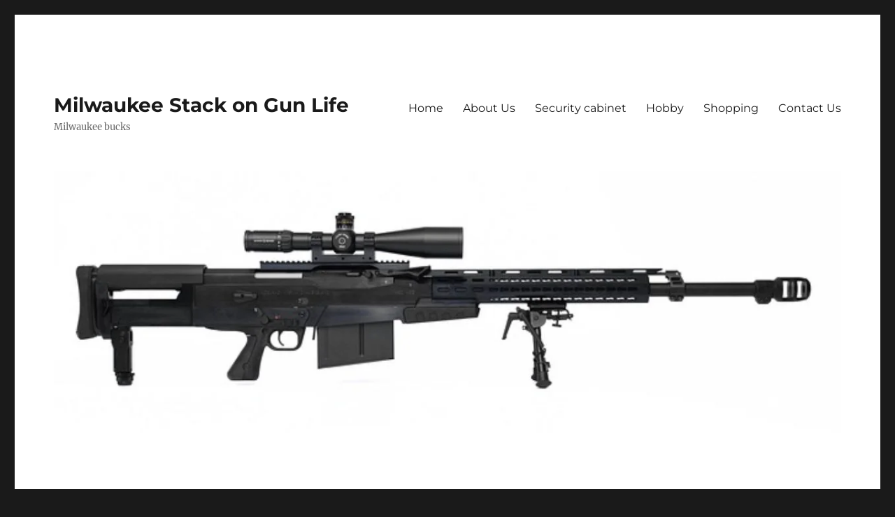

--- FILE ---
content_type: text/html; charset=UTF-8
request_url: https://werebucked.com/privacy-policy/
body_size: 12562
content:
<!DOCTYPE html>
<html lang="en-US" class="no-js">
<head>
	<meta charset="UTF-8">
	<meta name="viewport" content="width=device-width, initial-scale=1">
	<link rel="profile" href="https://gmpg.org/xfn/11">
		<script>(function(html){html.className = html.className.replace(/\bno-js\b/,'js')})(document.documentElement);</script>
<title>Privacy Policy &#8211; Milwaukee Stack on Gun Life</title>
<meta name='robots' content='max-image-preview:large' />
<link rel="alternate" type="application/rss+xml" title="Milwaukee Stack on Gun Life &raquo; Feed" href="https://werebucked.com/feed/" />
<script>
window._wpemojiSettings = {"baseUrl":"https:\/\/s.w.org\/images\/core\/emoji\/15.0.3\/72x72\/","ext":".png","svgUrl":"https:\/\/s.w.org\/images\/core\/emoji\/15.0.3\/svg\/","svgExt":".svg","source":{"concatemoji":"https:\/\/werebucked.com\/wp-includes\/js\/wp-emoji-release.min.js?ver=6.5.7"}};
/*! This file is auto-generated */
!function(i,n){var o,s,e;function c(e){try{var t={supportTests:e,timestamp:(new Date).valueOf()};sessionStorage.setItem(o,JSON.stringify(t))}catch(e){}}function p(e,t,n){e.clearRect(0,0,e.canvas.width,e.canvas.height),e.fillText(t,0,0);var t=new Uint32Array(e.getImageData(0,0,e.canvas.width,e.canvas.height).data),r=(e.clearRect(0,0,e.canvas.width,e.canvas.height),e.fillText(n,0,0),new Uint32Array(e.getImageData(0,0,e.canvas.width,e.canvas.height).data));return t.every(function(e,t){return e===r[t]})}function u(e,t,n){switch(t){case"flag":return n(e,"\ud83c\udff3\ufe0f\u200d\u26a7\ufe0f","\ud83c\udff3\ufe0f\u200b\u26a7\ufe0f")?!1:!n(e,"\ud83c\uddfa\ud83c\uddf3","\ud83c\uddfa\u200b\ud83c\uddf3")&&!n(e,"\ud83c\udff4\udb40\udc67\udb40\udc62\udb40\udc65\udb40\udc6e\udb40\udc67\udb40\udc7f","\ud83c\udff4\u200b\udb40\udc67\u200b\udb40\udc62\u200b\udb40\udc65\u200b\udb40\udc6e\u200b\udb40\udc67\u200b\udb40\udc7f");case"emoji":return!n(e,"\ud83d\udc26\u200d\u2b1b","\ud83d\udc26\u200b\u2b1b")}return!1}function f(e,t,n){var r="undefined"!=typeof WorkerGlobalScope&&self instanceof WorkerGlobalScope?new OffscreenCanvas(300,150):i.createElement("canvas"),a=r.getContext("2d",{willReadFrequently:!0}),o=(a.textBaseline="top",a.font="600 32px Arial",{});return e.forEach(function(e){o[e]=t(a,e,n)}),o}function t(e){var t=i.createElement("script");t.src=e,t.defer=!0,i.head.appendChild(t)}"undefined"!=typeof Promise&&(o="wpEmojiSettingsSupports",s=["flag","emoji"],n.supports={everything:!0,everythingExceptFlag:!0},e=new Promise(function(e){i.addEventListener("DOMContentLoaded",e,{once:!0})}),new Promise(function(t){var n=function(){try{var e=JSON.parse(sessionStorage.getItem(o));if("object"==typeof e&&"number"==typeof e.timestamp&&(new Date).valueOf()<e.timestamp+604800&&"object"==typeof e.supportTests)return e.supportTests}catch(e){}return null}();if(!n){if("undefined"!=typeof Worker&&"undefined"!=typeof OffscreenCanvas&&"undefined"!=typeof URL&&URL.createObjectURL&&"undefined"!=typeof Blob)try{var e="postMessage("+f.toString()+"("+[JSON.stringify(s),u.toString(),p.toString()].join(",")+"));",r=new Blob([e],{type:"text/javascript"}),a=new Worker(URL.createObjectURL(r),{name:"wpTestEmojiSupports"});return void(a.onmessage=function(e){c(n=e.data),a.terminate(),t(n)})}catch(e){}c(n=f(s,u,p))}t(n)}).then(function(e){for(var t in e)n.supports[t]=e[t],n.supports.everything=n.supports.everything&&n.supports[t],"flag"!==t&&(n.supports.everythingExceptFlag=n.supports.everythingExceptFlag&&n.supports[t]);n.supports.everythingExceptFlag=n.supports.everythingExceptFlag&&!n.supports.flag,n.DOMReady=!1,n.readyCallback=function(){n.DOMReady=!0}}).then(function(){return e}).then(function(){var e;n.supports.everything||(n.readyCallback(),(e=n.source||{}).concatemoji?t(e.concatemoji):e.wpemoji&&e.twemoji&&(t(e.twemoji),t(e.wpemoji)))}))}((window,document),window._wpemojiSettings);
</script>
<style id='wp-emoji-styles-inline-css'>

	img.wp-smiley, img.emoji {
		display: inline !important;
		border: none !important;
		box-shadow: none !important;
		height: 1em !important;
		width: 1em !important;
		margin: 0 0.07em !important;
		vertical-align: -0.1em !important;
		background: none !important;
		padding: 0 !important;
	}
</style>
<link rel='stylesheet' id='wp-block-library-css' href='https://werebucked.com/wp-includes/css/dist/block-library/style.min.css?ver=6.5.7' media='all' />
<style id='wp-block-library-theme-inline-css'>
.wp-block-audio figcaption{color:#555;font-size:13px;text-align:center}.is-dark-theme .wp-block-audio figcaption{color:#ffffffa6}.wp-block-audio{margin:0 0 1em}.wp-block-code{border:1px solid #ccc;border-radius:4px;font-family:Menlo,Consolas,monaco,monospace;padding:.8em 1em}.wp-block-embed figcaption{color:#555;font-size:13px;text-align:center}.is-dark-theme .wp-block-embed figcaption{color:#ffffffa6}.wp-block-embed{margin:0 0 1em}.blocks-gallery-caption{color:#555;font-size:13px;text-align:center}.is-dark-theme .blocks-gallery-caption{color:#ffffffa6}.wp-block-image figcaption{color:#555;font-size:13px;text-align:center}.is-dark-theme .wp-block-image figcaption{color:#ffffffa6}.wp-block-image{margin:0 0 1em}.wp-block-pullquote{border-bottom:4px solid;border-top:4px solid;color:currentColor;margin-bottom:1.75em}.wp-block-pullquote cite,.wp-block-pullquote footer,.wp-block-pullquote__citation{color:currentColor;font-size:.8125em;font-style:normal;text-transform:uppercase}.wp-block-quote{border-left:.25em solid;margin:0 0 1.75em;padding-left:1em}.wp-block-quote cite,.wp-block-quote footer{color:currentColor;font-size:.8125em;font-style:normal;position:relative}.wp-block-quote.has-text-align-right{border-left:none;border-right:.25em solid;padding-left:0;padding-right:1em}.wp-block-quote.has-text-align-center{border:none;padding-left:0}.wp-block-quote.is-large,.wp-block-quote.is-style-large,.wp-block-quote.is-style-plain{border:none}.wp-block-search .wp-block-search__label{font-weight:700}.wp-block-search__button{border:1px solid #ccc;padding:.375em .625em}:where(.wp-block-group.has-background){padding:1.25em 2.375em}.wp-block-separator.has-css-opacity{opacity:.4}.wp-block-separator{border:none;border-bottom:2px solid;margin-left:auto;margin-right:auto}.wp-block-separator.has-alpha-channel-opacity{opacity:1}.wp-block-separator:not(.is-style-wide):not(.is-style-dots){width:100px}.wp-block-separator.has-background:not(.is-style-dots){border-bottom:none;height:1px}.wp-block-separator.has-background:not(.is-style-wide):not(.is-style-dots){height:2px}.wp-block-table{margin:0 0 1em}.wp-block-table td,.wp-block-table th{word-break:normal}.wp-block-table figcaption{color:#555;font-size:13px;text-align:center}.is-dark-theme .wp-block-table figcaption{color:#ffffffa6}.wp-block-video figcaption{color:#555;font-size:13px;text-align:center}.is-dark-theme .wp-block-video figcaption{color:#ffffffa6}.wp-block-video{margin:0 0 1em}.wp-block-template-part.has-background{margin-bottom:0;margin-top:0;padding:1.25em 2.375em}
</style>
<style id='classic-theme-styles-inline-css'>
/*! This file is auto-generated */
.wp-block-button__link{color:#fff;background-color:#32373c;border-radius:9999px;box-shadow:none;text-decoration:none;padding:calc(.667em + 2px) calc(1.333em + 2px);font-size:1.125em}.wp-block-file__button{background:#32373c;color:#fff;text-decoration:none}
</style>
<style id='global-styles-inline-css'>
body{--wp--preset--color--black: #000000;--wp--preset--color--cyan-bluish-gray: #abb8c3;--wp--preset--color--white: #fff;--wp--preset--color--pale-pink: #f78da7;--wp--preset--color--vivid-red: #cf2e2e;--wp--preset--color--luminous-vivid-orange: #ff6900;--wp--preset--color--luminous-vivid-amber: #fcb900;--wp--preset--color--light-green-cyan: #7bdcb5;--wp--preset--color--vivid-green-cyan: #00d084;--wp--preset--color--pale-cyan-blue: #8ed1fc;--wp--preset--color--vivid-cyan-blue: #0693e3;--wp--preset--color--vivid-purple: #9b51e0;--wp--preset--color--dark-gray: #1a1a1a;--wp--preset--color--medium-gray: #686868;--wp--preset--color--light-gray: #e5e5e5;--wp--preset--color--blue-gray: #4d545c;--wp--preset--color--bright-blue: #007acc;--wp--preset--color--light-blue: #9adffd;--wp--preset--color--dark-brown: #402b30;--wp--preset--color--medium-brown: #774e24;--wp--preset--color--dark-red: #640c1f;--wp--preset--color--bright-red: #ff675f;--wp--preset--color--yellow: #ffef8e;--wp--preset--gradient--vivid-cyan-blue-to-vivid-purple: linear-gradient(135deg,rgba(6,147,227,1) 0%,rgb(155,81,224) 100%);--wp--preset--gradient--light-green-cyan-to-vivid-green-cyan: linear-gradient(135deg,rgb(122,220,180) 0%,rgb(0,208,130) 100%);--wp--preset--gradient--luminous-vivid-amber-to-luminous-vivid-orange: linear-gradient(135deg,rgba(252,185,0,1) 0%,rgba(255,105,0,1) 100%);--wp--preset--gradient--luminous-vivid-orange-to-vivid-red: linear-gradient(135deg,rgba(255,105,0,1) 0%,rgb(207,46,46) 100%);--wp--preset--gradient--very-light-gray-to-cyan-bluish-gray: linear-gradient(135deg,rgb(238,238,238) 0%,rgb(169,184,195) 100%);--wp--preset--gradient--cool-to-warm-spectrum: linear-gradient(135deg,rgb(74,234,220) 0%,rgb(151,120,209) 20%,rgb(207,42,186) 40%,rgb(238,44,130) 60%,rgb(251,105,98) 80%,rgb(254,248,76) 100%);--wp--preset--gradient--blush-light-purple: linear-gradient(135deg,rgb(255,206,236) 0%,rgb(152,150,240) 100%);--wp--preset--gradient--blush-bordeaux: linear-gradient(135deg,rgb(254,205,165) 0%,rgb(254,45,45) 50%,rgb(107,0,62) 100%);--wp--preset--gradient--luminous-dusk: linear-gradient(135deg,rgb(255,203,112) 0%,rgb(199,81,192) 50%,rgb(65,88,208) 100%);--wp--preset--gradient--pale-ocean: linear-gradient(135deg,rgb(255,245,203) 0%,rgb(182,227,212) 50%,rgb(51,167,181) 100%);--wp--preset--gradient--electric-grass: linear-gradient(135deg,rgb(202,248,128) 0%,rgb(113,206,126) 100%);--wp--preset--gradient--midnight: linear-gradient(135deg,rgb(2,3,129) 0%,rgb(40,116,252) 100%);--wp--preset--font-size--small: 13px;--wp--preset--font-size--medium: 20px;--wp--preset--font-size--large: 36px;--wp--preset--font-size--x-large: 42px;--wp--preset--spacing--20: 0.44rem;--wp--preset--spacing--30: 0.67rem;--wp--preset--spacing--40: 1rem;--wp--preset--spacing--50: 1.5rem;--wp--preset--spacing--60: 2.25rem;--wp--preset--spacing--70: 3.38rem;--wp--preset--spacing--80: 5.06rem;--wp--preset--shadow--natural: 6px 6px 9px rgba(0, 0, 0, 0.2);--wp--preset--shadow--deep: 12px 12px 50px rgba(0, 0, 0, 0.4);--wp--preset--shadow--sharp: 6px 6px 0px rgba(0, 0, 0, 0.2);--wp--preset--shadow--outlined: 6px 6px 0px -3px rgba(255, 255, 255, 1), 6px 6px rgba(0, 0, 0, 1);--wp--preset--shadow--crisp: 6px 6px 0px rgba(0, 0, 0, 1);}:where(.is-layout-flex){gap: 0.5em;}:where(.is-layout-grid){gap: 0.5em;}body .is-layout-flex{display: flex;}body .is-layout-flex{flex-wrap: wrap;align-items: center;}body .is-layout-flex > *{margin: 0;}body .is-layout-grid{display: grid;}body .is-layout-grid > *{margin: 0;}:where(.wp-block-columns.is-layout-flex){gap: 2em;}:where(.wp-block-columns.is-layout-grid){gap: 2em;}:where(.wp-block-post-template.is-layout-flex){gap: 1.25em;}:where(.wp-block-post-template.is-layout-grid){gap: 1.25em;}.has-black-color{color: var(--wp--preset--color--black) !important;}.has-cyan-bluish-gray-color{color: var(--wp--preset--color--cyan-bluish-gray) !important;}.has-white-color{color: var(--wp--preset--color--white) !important;}.has-pale-pink-color{color: var(--wp--preset--color--pale-pink) !important;}.has-vivid-red-color{color: var(--wp--preset--color--vivid-red) !important;}.has-luminous-vivid-orange-color{color: var(--wp--preset--color--luminous-vivid-orange) !important;}.has-luminous-vivid-amber-color{color: var(--wp--preset--color--luminous-vivid-amber) !important;}.has-light-green-cyan-color{color: var(--wp--preset--color--light-green-cyan) !important;}.has-vivid-green-cyan-color{color: var(--wp--preset--color--vivid-green-cyan) !important;}.has-pale-cyan-blue-color{color: var(--wp--preset--color--pale-cyan-blue) !important;}.has-vivid-cyan-blue-color{color: var(--wp--preset--color--vivid-cyan-blue) !important;}.has-vivid-purple-color{color: var(--wp--preset--color--vivid-purple) !important;}.has-black-background-color{background-color: var(--wp--preset--color--black) !important;}.has-cyan-bluish-gray-background-color{background-color: var(--wp--preset--color--cyan-bluish-gray) !important;}.has-white-background-color{background-color: var(--wp--preset--color--white) !important;}.has-pale-pink-background-color{background-color: var(--wp--preset--color--pale-pink) !important;}.has-vivid-red-background-color{background-color: var(--wp--preset--color--vivid-red) !important;}.has-luminous-vivid-orange-background-color{background-color: var(--wp--preset--color--luminous-vivid-orange) !important;}.has-luminous-vivid-amber-background-color{background-color: var(--wp--preset--color--luminous-vivid-amber) !important;}.has-light-green-cyan-background-color{background-color: var(--wp--preset--color--light-green-cyan) !important;}.has-vivid-green-cyan-background-color{background-color: var(--wp--preset--color--vivid-green-cyan) !important;}.has-pale-cyan-blue-background-color{background-color: var(--wp--preset--color--pale-cyan-blue) !important;}.has-vivid-cyan-blue-background-color{background-color: var(--wp--preset--color--vivid-cyan-blue) !important;}.has-vivid-purple-background-color{background-color: var(--wp--preset--color--vivid-purple) !important;}.has-black-border-color{border-color: var(--wp--preset--color--black) !important;}.has-cyan-bluish-gray-border-color{border-color: var(--wp--preset--color--cyan-bluish-gray) !important;}.has-white-border-color{border-color: var(--wp--preset--color--white) !important;}.has-pale-pink-border-color{border-color: var(--wp--preset--color--pale-pink) !important;}.has-vivid-red-border-color{border-color: var(--wp--preset--color--vivid-red) !important;}.has-luminous-vivid-orange-border-color{border-color: var(--wp--preset--color--luminous-vivid-orange) !important;}.has-luminous-vivid-amber-border-color{border-color: var(--wp--preset--color--luminous-vivid-amber) !important;}.has-light-green-cyan-border-color{border-color: var(--wp--preset--color--light-green-cyan) !important;}.has-vivid-green-cyan-border-color{border-color: var(--wp--preset--color--vivid-green-cyan) !important;}.has-pale-cyan-blue-border-color{border-color: var(--wp--preset--color--pale-cyan-blue) !important;}.has-vivid-cyan-blue-border-color{border-color: var(--wp--preset--color--vivid-cyan-blue) !important;}.has-vivid-purple-border-color{border-color: var(--wp--preset--color--vivid-purple) !important;}.has-vivid-cyan-blue-to-vivid-purple-gradient-background{background: var(--wp--preset--gradient--vivid-cyan-blue-to-vivid-purple) !important;}.has-light-green-cyan-to-vivid-green-cyan-gradient-background{background: var(--wp--preset--gradient--light-green-cyan-to-vivid-green-cyan) !important;}.has-luminous-vivid-amber-to-luminous-vivid-orange-gradient-background{background: var(--wp--preset--gradient--luminous-vivid-amber-to-luminous-vivid-orange) !important;}.has-luminous-vivid-orange-to-vivid-red-gradient-background{background: var(--wp--preset--gradient--luminous-vivid-orange-to-vivid-red) !important;}.has-very-light-gray-to-cyan-bluish-gray-gradient-background{background: var(--wp--preset--gradient--very-light-gray-to-cyan-bluish-gray) !important;}.has-cool-to-warm-spectrum-gradient-background{background: var(--wp--preset--gradient--cool-to-warm-spectrum) !important;}.has-blush-light-purple-gradient-background{background: var(--wp--preset--gradient--blush-light-purple) !important;}.has-blush-bordeaux-gradient-background{background: var(--wp--preset--gradient--blush-bordeaux) !important;}.has-luminous-dusk-gradient-background{background: var(--wp--preset--gradient--luminous-dusk) !important;}.has-pale-ocean-gradient-background{background: var(--wp--preset--gradient--pale-ocean) !important;}.has-electric-grass-gradient-background{background: var(--wp--preset--gradient--electric-grass) !important;}.has-midnight-gradient-background{background: var(--wp--preset--gradient--midnight) !important;}.has-small-font-size{font-size: var(--wp--preset--font-size--small) !important;}.has-medium-font-size{font-size: var(--wp--preset--font-size--medium) !important;}.has-large-font-size{font-size: var(--wp--preset--font-size--large) !important;}.has-x-large-font-size{font-size: var(--wp--preset--font-size--x-large) !important;}
.wp-block-navigation a:where(:not(.wp-element-button)){color: inherit;}
:where(.wp-block-post-template.is-layout-flex){gap: 1.25em;}:where(.wp-block-post-template.is-layout-grid){gap: 1.25em;}
:where(.wp-block-columns.is-layout-flex){gap: 2em;}:where(.wp-block-columns.is-layout-grid){gap: 2em;}
.wp-block-pullquote{font-size: 1.5em;line-height: 1.6;}
</style>
<link rel='stylesheet' id='contact-form-7-css' href='https://werebucked.com/wp-content/plugins/contact-form-7/includes/css/styles.css?ver=5.8' media='all' />
<link rel='stylesheet' id='twentysixteen-fonts-css' href='https://werebucked.com/wp-content/themes/twentysixteen/fonts/merriweather-plus-montserrat-plus-inconsolata.css?ver=20230328' media='all' />
<link rel='stylesheet' id='genericons-css' href='https://werebucked.com/wp-content/themes/twentysixteen/genericons/genericons.css?ver=20201208' media='all' />
<link rel='stylesheet' id='twentysixteen-style-css' href='https://werebucked.com/wp-content/themes/twentysixteen/style.css?ver=20230328' media='all' />
<link rel='stylesheet' id='twentysixteen-block-style-css' href='https://werebucked.com/wp-content/themes/twentysixteen/css/blocks.css?ver=20230206' media='all' />
<!--[if lt IE 10]>
<link rel='stylesheet' id='twentysixteen-ie-css' href='https://werebucked.com/wp-content/themes/twentysixteen/css/ie.css?ver=20170530' media='all' />
<![endif]-->
<!--[if lt IE 9]>
<link rel='stylesheet' id='twentysixteen-ie8-css' href='https://werebucked.com/wp-content/themes/twentysixteen/css/ie8.css?ver=20170530' media='all' />
<![endif]-->
<!--[if lt IE 8]>
<link rel='stylesheet' id='twentysixteen-ie7-css' href='https://werebucked.com/wp-content/themes/twentysixteen/css/ie7.css?ver=20170530' media='all' />
<![endif]-->
<!--[if lt IE 9]>
<script src="https://werebucked.com/wp-content/themes/twentysixteen/js/html5.js?ver=3.7.3" id="twentysixteen-html5-js"></script>
<![endif]-->
<script src="https://werebucked.com/wp-includes/js/jquery/jquery.min.js?ver=3.7.1" id="jquery-core-js"></script>
<script src="https://werebucked.com/wp-includes/js/jquery/jquery-migrate.min.js?ver=3.4.1" id="jquery-migrate-js"></script>
<link rel="https://api.w.org/" href="https://werebucked.com/wp-json/" /><link rel="alternate" type="application/json" href="https://werebucked.com/wp-json/wp/v2/pages/3" /><link rel="EditURI" type="application/rsd+xml" title="RSD" href="https://werebucked.com/xmlrpc.php?rsd" />
<meta name="generator" content="WordPress 6.5.7" />
<link rel="canonical" href="https://werebucked.com/privacy-policy/" />
<link rel='shortlink' href='https://werebucked.com/?p=3' />
<link rel="alternate" type="application/json+oembed" href="https://werebucked.com/wp-json/oembed/1.0/embed?url=https%3A%2F%2Fwerebucked.com%2Fprivacy-policy%2F" />
<link rel="alternate" type="text/xml+oembed" href="https://werebucked.com/wp-json/oembed/1.0/embed?url=https%3A%2F%2Fwerebucked.com%2Fprivacy-policy%2F&#038;format=xml" />
<link rel="icon" href="https://werebucked.com/wp-content/uploads/2019/03/cropped-rifle_custom-1670663bff54b331d9c113d9ceb0b83e5ef5c479-s6-c30-1-32x32.jpg" sizes="32x32" />
<link rel="icon" href="https://werebucked.com/wp-content/uploads/2019/03/cropped-rifle_custom-1670663bff54b331d9c113d9ceb0b83e5ef5c479-s6-c30-1-192x192.jpg" sizes="192x192" />
<link rel="apple-touch-icon" href="https://werebucked.com/wp-content/uploads/2019/03/cropped-rifle_custom-1670663bff54b331d9c113d9ceb0b83e5ef5c479-s6-c30-1-180x180.jpg" />
<meta name="msapplication-TileImage" content="https://werebucked.com/wp-content/uploads/2019/03/cropped-rifle_custom-1670663bff54b331d9c113d9ceb0b83e5ef5c479-s6-c30-1-270x270.jpg" />
</head>

<body class="privacy-policy page-template-default page page-id-3 wp-embed-responsive">
<div id="page" class="site">
	<div class="site-inner">
		<a class="skip-link screen-reader-text" href="#content">
			Skip to content		</a>

		<header id="masthead" class="site-header">
			<div class="site-header-main">
				<div class="site-branding">
					
											<p class="site-title"><a href="https://werebucked.com/" rel="home">Milwaukee Stack on Gun Life</a></p>
												<p class="site-description">Milwaukee bucks</p>
									</div><!-- .site-branding -->

									<button id="menu-toggle" class="menu-toggle">Menu</button>

					<div id="site-header-menu" class="site-header-menu">
													<nav id="site-navigation" class="main-navigation" aria-label="Primary Menu">
								<div class="menu-main-container"><ul id="menu-main" class="primary-menu"><li id="menu-item-58" class="menu-item menu-item-type-custom menu-item-object-custom menu-item-home menu-item-58"><a href="http://werebucked.com">Home</a></li>
<li id="menu-item-60" class="menu-item menu-item-type-post_type menu-item-object-page menu-item-60"><a href="https://werebucked.com/about-us/">About Us</a></li>
<li id="menu-item-62" class="menu-item menu-item-type-taxonomy menu-item-object-category menu-item-62"><a href="https://werebucked.com/category/security-cabinet/">Security cabinet</a></li>
<li id="menu-item-61" class="menu-item menu-item-type-taxonomy menu-item-object-category menu-item-61"><a href="https://werebucked.com/category/hobby/">Hobby</a></li>
<li id="menu-item-63" class="menu-item menu-item-type-taxonomy menu-item-object-category menu-item-63"><a href="https://werebucked.com/category/shopping/">Shopping</a></li>
<li id="menu-item-59" class="menu-item menu-item-type-post_type menu-item-object-page menu-item-59"><a href="https://werebucked.com/contact-us/">Contact Us</a></li>
</ul></div>							</nav><!-- .main-navigation -->
						
											</div><!-- .site-header-menu -->
							</div><!-- .site-header-main -->

											<div class="header-image">
					<a href="https://werebucked.com/" rel="home">
						<img src="https://werebucked.com/wp-content/uploads/2019/03/cropped-Milwaukee-stack-on-gun.jpg" srcset="https://werebucked.com/wp-content/uploads/2019/03/cropped-Milwaukee-stack-on-gun-300x100.jpg 300w, https://werebucked.com/wp-content/uploads/2019/03/cropped-Milwaukee-stack-on-gun-768x255.jpg 768w, https://werebucked.com/wp-content/uploads/2019/03/cropped-Milwaukee-stack-on-gun-1024x340.jpg 1024w, https://werebucked.com/wp-content/uploads/2019/03/cropped-Milwaukee-stack-on-gun.jpg 1200w" sizes="(max-width: 709px) 85vw, (max-width: 909px) 81vw, (max-width: 1362px) 88vw, 1200px" width="1200" height="399" alt="Milwaukee Stack on Gun Life" />
					</a>
				</div><!-- .header-image -->
					</header><!-- .site-header -->

		<div id="content" class="site-content">

<div id="primary" class="content-area">
	<main id="main" class="site-main">
		
<article id="post-3" class="post-3 page type-page status-publish hentry">
	<header class="entry-header">
		<h1 class="entry-title">Privacy Policy</h1>	</header><!-- .entry-header -->

	
	<div class="entry-content">
		<h2 class="title">Privacy Policy</h2>
<div class="entry clearfix">
<p>We have created this privacy statement in order to demonstrate our firm and continuing commitment to the privacy of personal information provided by those visiting and interacting with this web site. We hold the privacy of your personal information in the highest regard. The following discloses our information gathering and dissemination practices for this website.</p>
<p><strong>We recognize the importance of protecting your privacy</strong> and our policy is designed to assist you in understanding how we collect, use and safeguard the personal information you provide to us and to assist you in making informed decisions when using our site. This policy will be continuously assessed against new technologies, business practices and our customers’ needs.</p>
<p><strong>What Information Do We Collect?</strong><strong><br /></strong>When you visit this web site you may provide us with two types of information: personal information you knowingly choose to disclose that is collected on an individual basis and Web site use information collected on an aggregate basis as you and others browse our Web site.</p>
<p><strong>1. Personal Information You Choose to Provide</strong></p>
<p><strong>Email Information</strong></p>
<p>If you choose to correspond with us through email, we may retain the content of your email messages together with your email address and our responses. We provide the same protections for these electronic communications that we employ in the maintenance of information received by mail and telephone.<br /><strong>2. Web Site Use Information</strong><br />Similar to other commercial Web sites, our Web site utilizes a standard technology called “cookies” (see explanation below, “What Are Cookies?”) and web server log files to collect information about how our Web site is used. Information gathered through cookies and Web server logs may include the date and time of visits, the pages viewed, time spent at our Web site, and the Web sites visited just before and just after our Web site.</p>
<p><strong>How Do We Use the Information That You Provide to Us?</strong></p>
<p>Broadly speaking, we use personal information for purposes of administering our business activities, providing the products and services you requested, to process your payment, , to monitor the use of the service, our marketing and promotional efforts and improve our content and service offerings, and customize our site’s content, layout, services and for other lawful purposes. These uses improve our site and better tailor it to meet your needs.</p>
<p>Furthermore, such information may be shared with others on an aggregate basis. Personally identifiable information or business information will not be shared with parties except as required by law.</p>
<p>Occasionally, we may also use the information we collect to notify you about important changes to our Website, new services, and special offers we think you will find valuable. You may notify us at any time if you do not wish to receive these offers by emailing us at the link provided on the newsletter.</p>
<p><strong>What Are Cookies?</strong><br />A cookie is a very small text document, which often includes an anonymous unique identifier. When you visit a Web site, that site’s computer asks your computer for permission to store this file in a part of your hard drive specifically designated for cookies. Each Web site can send its own cookie to your browser if your browser’s preferences allow it, but (to protect your privacy) your browser only permits a Web site to access the cookies it has already sent to you, not the cookies sent to you by other sites. Browsers are usually set to accept cookies. However, if you would prefer not to receive cookies, you may alter the configuration of your browser to refuse cookies. If you choose to have your browser refuse cookies, it is possible that some areas of our site will not function as effectively when viewed by the users. <strong>A cookie cannot retrieve any other data from your hard drive or pass on computer viruses.</strong></p>
<p><strong>How Do We Use Information We Collect from Cookies?</strong><br />As you visit and browse our Web site, the site uses cookies to differentiate you from other users. In some cases, we also use cookies to prevent you from having to log in more than is necessary for security. Cookies, in conjunction with our Web server’s log files, allow us to calculate the aggregate number of people visiting our Web site and which parts of the site are most popular. This helps us gather feedback to constantly improve our Web site and better serve our clients. Cookies do not allow us to gather any personal information about you and we do not intentionally store any personal information that your browser provided to us in your cookies.</p>
<p><strong>IP Addresses</strong><br />IP addresses are used by your computer every time you are connected to the Internet. Your IP address is a number that is used by computers on the network to identify your computer. IP addresses are automatically collected by our web server as part of demographic and profile data known as traffic data so that data (such as the Web pages you request) can be sent to you.</p>
<p><strong>Sharing and Selling Information</strong><br />We <strong>do not</strong> share, sell, lend or lease any of the information that uniquely identify a subscriber (such as email addresses or personal details) with anyone except to the extent it is necessary to process transactions or provide services that you have requested.</p>
<p><strong>How Can You Access and Correct Your Information?</strong></p>
<p>You may request access to all your personally identifiable information that we collect online and maintain in our database by emailing us at the usual address.</p>
<p><strong>What About Legally Compelled Disclosure of Information?<br /></strong>We may disclose information when legally compelled to do so, in other words, when we, in good faith, believe that the law requires it or for the protection of our legal rights. We may also disclose account information when we have reason to believe that disclosing this information is necessary to identify, contact or bring legal action against someone who may be violating our Terms of Service or to protect the safety of our users and the Public.</p>
<p><strong>What About Other Web Sites Linked to Our Web Site?</strong><br />We are not responsible for the practices employed by Web sites linked to or from our Web site or the information or content contained therein. Often links to other Web sites are provided solely as pointers to information on topics that may be useful to the users of our Web site.</p>
<p>Please remember that when you use a link to go from our Website to another web site, our Privacy Policy is no longer in effect. Your browsing and interaction on any other web site, including web sites, which have a link on our Website, is subject to that Web site’s own rules and policies. Please read over those rules and policies before proceeding.</p>
<p><strong>Your Consent</strong><br />By using our Web site you consent to our collection and use of your personal information as described in this Privacy Policy. We reserve the right to amend this privacy policy at any time with or without notice.</p>
<p><em><strong>Our Commitment To Data Security:</strong></em></p>
<p>Please note that your information will be stored and processed on our computers in the United States. The laws on holding personal data in the United States may be less stringent than the laws of your Country of residence or citizenship. To prevent unauthorized access, maintain data accuracy, and ensure the correct use of information, we have put in place appropriate physical, electronic, and managerial procedures to safeguard and secure the information we collect online.</p>
<p><strong>Choice/Opt-In/Opt-Out<br /></strong>This site allows visitors to unsubscribe so that they will not receive future messages. After unsubscribing we will discontinue sending the particular messages as soon as technically feasible.</p>
<p><strong>Surveys &amp; Contests</strong></p>
<p>From time-to-time our site requests information from users via surveys or contests. Participation in these surveys or contests is completely voluntary and the user therefore has a choice whether or not to disclose this information. Information requested may include contact information (such as name and shipping address), and demographic information (such as zip code, age level). Contact information will be used to notify the winners and award prizes. Survey information will be used for purposes of monitoring or improving the use and satisfaction of this site.</p>
<p><strong>A Special Note About Children</strong></p>
<p>Children are not eligible to use our services unsupervised and we ask that children (under the age of 14) do not submit any personal information to us. If you are a minor, you can use this service only in conjunction with permission and guidance from your parents or guardians.</p>
<p><strong>Acquisition or Changes in Ownership</strong></p>
<p>In the event that the web site (or a substantial portion of its assets) is acquired, your information would be considered part of those assets, and may be part of those assets that are transferred.</p>
<p><strong>Policy Modifications<br /></strong>We may change this Privacy Policy from time to time. If/when changes are made to this privacy policy, we will email users who have given us permission to do so. We will post any changes here, so be sure to check back periodically. However, please be assured that if the Privacy Policy changes in the future, we will not use the personal information you have submitted to us under this Privacy Policy in a manner that is materially inconsistent with this Privacy Policy, without your prior consent.</p>
</div>
	</div><!-- .entry-content -->

	
</article><!-- #post-3 -->

	</main><!-- .site-main -->

	
</div><!-- .content-area -->


	<aside id="secondary" class="sidebar widget-area">
		<section id="search-2" class="widget widget_search">
<form role="search" method="get" class="search-form" action="https://werebucked.com/">
	<label>
		<span class="screen-reader-text">
			Search for:		</span>
		<input type="search" class="search-field" placeholder="Search &hellip;" value="" name="s" />
	</label>
	<button type="submit" class="search-submit"><span class="screen-reader-text">
		Search	</span></button>
</form>
</section>
		<section id="recent-posts-2" class="widget widget_recent_entries">
		<h2 class="widget-title">Recent Posts</h2><nav aria-label="Recent Posts">
		<ul>
											<li>
					<a href="https://werebucked.com/miami-firearms-seo/">Miami Firearms SEO | #1 Gun Shop Marketing in Miami</a>
									</li>
											<li>
					<a href="https://werebucked.com/digital-marketing-tips-for-gun-shops-in-milwaukee/">Top 5 Digital Marketing Tips for Gun Shops in Milwaukee</a>
									</li>
											<li>
					<a href="https://werebucked.com/wisconsin-gun-law/">Wisconsin Gun Law</a>
									</li>
											<li>
					<a href="https://werebucked.com/this-is-the-place-to-learn-about-online-shopping/">This Is The Place To Learn About Online Shopping</a>
									</li>
											<li>
					<a href="https://werebucked.com/confused-by-hobbies-read-this-to-end-the-frustration/">Confused By Hobbies? Read This To End The Frustration</a>
									</li>
					</ul>

		</nav></section><section id="categories-2" class="widget widget_categories"><h2 class="widget-title">Categories</h2><nav aria-label="Categories">
			<ul>
					<li class="cat-item cat-item-3"><a href="https://werebucked.com/category/hobby/">Hobby</a>
</li>
	<li class="cat-item cat-item-6"><a href="https://werebucked.com/category/law/">Law</a>
</li>
	<li class="cat-item cat-item-2"><a href="https://werebucked.com/category/security-cabinet/">Security cabinet</a>
</li>
	<li class="cat-item cat-item-4"><a href="https://werebucked.com/category/shopping/">Shopping</a>
</li>
			</ul>

			</nav></section>	</aside><!-- .sidebar .widget-area -->

		</div><!-- .site-content -->

		<footer id="colophon" class="site-footer">
							<nav class="main-navigation" aria-label="Footer Primary Menu">
					<div class="menu-main-container"><ul id="menu-main-1" class="primary-menu"><li class="menu-item menu-item-type-custom menu-item-object-custom menu-item-home menu-item-58"><a href="http://werebucked.com">Home</a></li>
<li class="menu-item menu-item-type-post_type menu-item-object-page menu-item-60"><a href="https://werebucked.com/about-us/">About Us</a></li>
<li class="menu-item menu-item-type-taxonomy menu-item-object-category menu-item-62"><a href="https://werebucked.com/category/security-cabinet/">Security cabinet</a></li>
<li class="menu-item menu-item-type-taxonomy menu-item-object-category menu-item-61"><a href="https://werebucked.com/category/hobby/">Hobby</a></li>
<li class="menu-item menu-item-type-taxonomy menu-item-object-category menu-item-63"><a href="https://werebucked.com/category/shopping/">Shopping</a></li>
<li class="menu-item menu-item-type-post_type menu-item-object-page menu-item-59"><a href="https://werebucked.com/contact-us/">Contact Us</a></li>
</ul></div>				</nav><!-- .main-navigation -->
			
			
			<div class="site-info">
								<span class="site-title"><a href="https://werebucked.com/" rel="home">Milwaukee Stack on Gun Life</a></span>
				<a class="privacy-policy-link" href="https://werebucked.com/privacy-policy/" rel="privacy-policy">Privacy Policy</a><span role="separator" aria-hidden="true"></span>				<a href="https://wordpress.org/" class="imprint">
					Proudly powered by WordPress				</a>
			</div><!-- .site-info -->
		</footer><!-- .site-footer -->
	</div><!-- .site-inner -->
</div><!-- .site -->

<script src="https://werebucked.com/wp-content/plugins/contact-form-7/includes/swv/js/index.js?ver=5.8" id="swv-js"></script>
<script id="contact-form-7-js-extra">
var wpcf7 = {"api":{"root":"https:\/\/werebucked.com\/wp-json\/","namespace":"contact-form-7\/v1"}};
</script>
<script src="https://werebucked.com/wp-content/plugins/contact-form-7/includes/js/index.js?ver=5.8" id="contact-form-7-js"></script>
<script src="https://werebucked.com/wp-content/themes/twentysixteen/js/skip-link-focus-fix.js?ver=20170530" id="twentysixteen-skip-link-focus-fix-js"></script>
<script id="twentysixteen-script-js-extra">
var screenReaderText = {"expand":"expand child menu","collapse":"collapse child menu"};
</script>
<script src="https://werebucked.com/wp-content/themes/twentysixteen/js/functions.js?ver=20211130" id="twentysixteen-script-js"></script>
</body>
</html>
